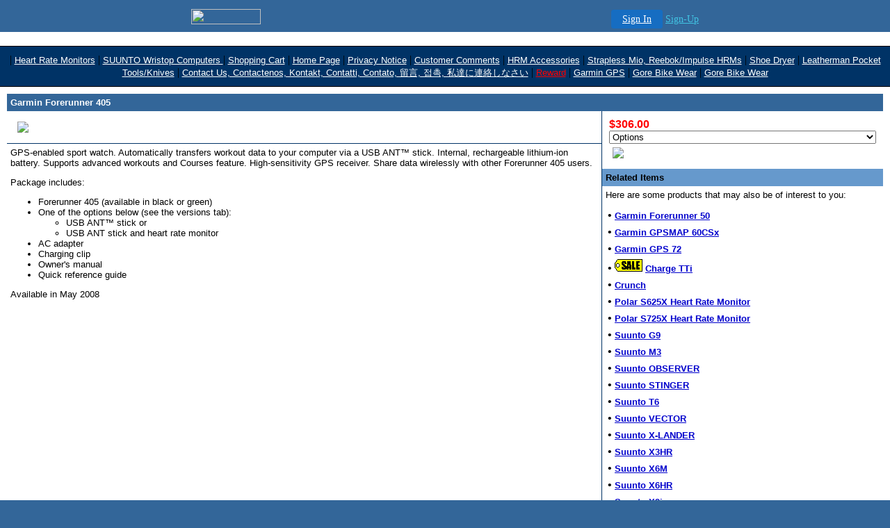

--- FILE ---
content_type: text/html
request_url: http://heartratemonitor.bizhosting.com/garmin_forerunner_405.html
body_size: 34243
content:
<!-- content - Partner "default.partner" - File "biz/templates/theme7/wrappers/page_layout_professional.txt" -->
<!-- DEFAULTS_START=Professional
element_image1m_alt=Your Logo
element_image1m_src=/cgi-bin/image/templates/yourcompany02.gif 
element_image1m_align=center
element_image1m_link=
element_image1m_alt=Your Logo
element_image2m_src=/cgi-bin/image/templates/logo.gif
element_image2m_width=560         
element_image2m_height=44      
element_image2m_align=center
element_image2m_link=
element_text1m_body=
element_text1m_face=Arial, Helvetica, Sans-serif
element_text1m_size=4
element_text1m_bold=1
element_text1m_color=#FFFFFF
element_text2m_body=
element_text2m_face=Arial, Helvetica, Sans-serif
element_text2m_size=2
element_text2m_color=#FFFFFF
DEFAULTS_END
-->
<!--@  generated by About SiteBuilder(TM) on  {__objid__} -->
<html>
<head>
	<meta name="description" content="GPS-enabled sport watch,heart rate monitor,Polar S625X, 725X, RS800sd, RS800g3, CS600, AW200,  AXN 500,  Garmin Forerunner 405, Edge 705, GPS, Leatherman Charge TTi, Skeletool CX, Wave, 
Hybrid, heartratemonitor, heartratemonitor.bizhosting.com ">
	<meta name="keywords" content="GPS-enabled sport watch, USB ANT� stick, rechargeable lithium-ion battery, High-sensitivity GPS receiver, Forerunner 405. Gore Bike Wear ALP-X Jackets Pants, Polar S625X, 725X, RS800sd, RS800g3, CS600, AW200,  AXN 500, ProTrainer5, S720i, Suunto t6, Garmin Forerunner 405

">
	<title>Garmin Forerunner 405 Edge 705, GPS, fitness,RS800sd, RS800g3 </title>

</head>

<body background="" bgcolor="#336699" text="#000000" link="#0000CC" alink="#0000CC" vlink="#0000CC" leftmargin=0 marginwidth=0>

<!-- '"AWS"' -->
<!-- Auto Banner Insertion Begin -->
<div id=aws_7564 align=center>  <table cellpadding="0" cellspacing="0" style="margin:0 auto;">
    <tr>
      <td width="130" class="mwst" style="vertical-align:top; padding:5px 15px 5px 0;">
        <a href="http://bizhosting.com/?refcd=MWS_20040713_Banner_bar">
          <img src="/cgi-bin/image/images/bannertype/100X22.gif" width="100" height="22" border="0" />
        </a>
      </td>
      <td width="130" class="mwst"  style="padding:10px 0 10px 10px;">
        <div align="right">
          <a style="padding:5px 15px; color:#FFF; font-size:14px; display:block-inline; background-color:#166DC2; border: 1px solid #166DC2; border-radius:4px;" href="/cgi-bin/login" target="_blank">Sign In</a>
          <a style="font-size:14px; color:#41c5e4;" href="/cgi-bin/path/signup?refcd=MWS_20040713_Banner_bar">Sign-Up</a>
        </div>
      </td>
    </tr>
    <tr>
      <td colspan=2 class="mwst" align="center" style="width:730px;">
    
          </td>
    </tr>
  </table></div><!-- Auto Banner Insertion Complete THANK YOU -->

<div align="center">
<table width="100%" border="0" cellspacing="0" cellpadding="0" bgcolor="#FFFFFF">
    <tr> 
      <td> 
        <table width="100%" border="0" cellspacing="0" cellpadding="10" bgcolor="#FFFFFF">
          <tr valign="top"> 
            <td nowrap> 
              <div align="center"></div>
              <div align="center"></div></TD>
          </tr>
        </table>
        <table width="100%" border="0" cellspacing="0" cellpadding="0">
          <tr> 
            <td valign="top" colspan="2"> 
              <p> </p>
              <table width="100%" border="0" cellspacing="0" cellpadding="0">
                <tr bgcolor="#000000"> 
                  <td height="1"><img src="/cgi-bin/image/templates/spacer.gif" width="1" height="1" alt="" border="0"></td>
                </tr>
              </table>
              <table width="100%" border="0" cellspacing="0" cellpadding="10">
                <tr align="center" bgcolor="#003366"> 
                  <td><!-- content - Partner "default.partner" - File "storebuilder/cells/cell_swm_horiz.htm" -->
<!-- content - Partner "default.partner" - File "storebuilder/cells/cell_swl_horiz.htm" -->

|&nbsp;<A HREF="http://heartratemonitor.bizhosting.com/heart_rate_monitors.html"><FONT FACE="Arial, Helvetica, Sans-serif" SIZE="2" COLOR="#FFFFFF">Heart Rate Monitors</FONT></A>
<!-- content - Partner "default.partner" - File "storebuilder/cells/cell_swl_horiz.htm" -->

|&nbsp;<A HREF="http://heartratemonitor.bizhosting.com/suunto_wristop_computers___coming_soon_.html"><FONT FACE="Arial, Helvetica, Sans-serif" SIZE="2" COLOR="#FFFFFF">SUUNTO Wristop Computers </FONT></A>
<!-- content - Partner "default.partner" - File "storebuilder/cells/cell_swl_horiz.htm" -->

|&nbsp;<A HREF="http://heartratemonitor.bizhosting.com/cgi-bin/sb/cart"><FONT FACE="Arial, Helvetica, Sans-serif" SIZE="2" COLOR="#FFFFFF">Shopping Cart</FONT></A>
<!-- content - Partner "default.partner" - File "storebuilder/cells/cell_swl_horiz.htm" -->

|&nbsp;<A HREF="http://heartratemonitor.bizhosting.com/index.html"><FONT FACE="Arial, Helvetica, Sans-serif" SIZE="2" COLOR="#FFFFFF">Home Page</FONT></A>
<!-- content - Partner "default.partner" - File "storebuilder/cells/cell_swl_horiz.htm" -->

|&nbsp;<A HREF="http://heartratemonitor.bizhosting.com/privacy_notice.html"><FONT FACE="Arial, Helvetica, Sans-serif" SIZE="2" COLOR="#FFFFFF">Privacy Notice</FONT></A>
<!-- content - Partner "default.partner" - File "storebuilder/cells/cell_swl_horiz.htm" -->

|&nbsp;<A HREF="http://heartratemonitor.bizhosting.com/customer_comments.html"><FONT FACE="Arial, Helvetica, Sans-serif" SIZE="2" COLOR="#FFFFFF">Customer Comments</FONT></A>
<!-- content - Partner "default.partner" - File "storebuilder/cells/cell_swl_horiz.htm" -->

|&nbsp;<A HREF="http://heartratemonitor.bizhosting.com/heart_rate_monitor.html"><FONT FACE="Arial, Helvetica, Sans-serif" SIZE="2" COLOR="#FFFFFF">HRM Accessories</FONT></A>
<!-- content - Partner "default.partner" - File "storebuilder/cells/cell_swl_horiz.htm" -->

|&nbsp;<A HREF="http://heartratemonitor.bizhosting.com/strapless_mio__impulse_hrms.html"><FONT FACE="Arial, Helvetica, Sans-serif" SIZE="2" COLOR="#FFFFFF">Strapless Mio, Reebok/Impulse HRMs</FONT></A>
<!-- content - Partner "default.partner" - File "storebuilder/cells/cell_swl_horiz.htm" -->

|&nbsp;<A HREF="http://heartratemonitor.bizhosting.com/shoe_dryer.html"><FONT FACE="Arial, Helvetica, Sans-serif" SIZE="2" COLOR="#FFFFFF">Shoe Dryer</FONT></A>
<!-- content - Partner "default.partner" - File "storebuilder/cells/cell_swl_horiz.htm" -->

|&nbsp;<A HREF="http://heartratemonitor.bizhosting.com/leatherman_pocket_tools_.html"><FONT FACE="Arial, Helvetica, Sans-serif" SIZE="2" COLOR="#FFFFFF">Leatherman Pocket Tools/Knives</FONT></A>
<!-- content - Partner "default.partner" - File "storebuilder/cells/cell_swl_horiz.htm" -->

|&nbsp;<A HREF="http://heartratemonitor.bizhosting.com/contact_us_page.html"><FONT FACE="Arial, Helvetica, Sans-serif" SIZE="2" COLOR="#FFFFFF">Contact Us, Contactenos, Kontakt, Contatti, Contato, &#30041;&#35328;, &#51217;&#52489;,  &#31169;&#36948;&#12395;&#36899;&#32097;&#12375;&#12394;&#12373;&#12356;</FONT></A>
<!-- content - Partner "default.partner" - File "storebuilder/cells/cell_swl_horiz.htm" -->

|&nbsp;<A HREF="http://heartratemonitor.bizhosting.com/reward.html"><FONT FACE="Arial, Helvetica, Sans-serif" SIZE="2" COLOR="#FFFFFF"><font color=red>Reward</font color></FONT></A>
<!-- content - Partner "default.partner" - File "storebuilder/cells/cell_swl_horiz.htm" -->

|&nbsp;<A HREF="http://heartratemonitor.bizhosting.com/garmin_gps.html"><FONT FACE="Arial, Helvetica, Sans-serif" SIZE="2" COLOR="#FFFFFF">Garmin GPS</FONT></A>
<!-- content - Partner "default.partner" - File "storebuilder/cells/cell_swl_horiz.htm" -->

|&nbsp;<A HREF="http://heartratemonitor.bizhosting.com/gore_tex_.html"><FONT FACE="Arial, Helvetica, Sans-serif" SIZE="2" COLOR="#FFFFFF">Gore Bike Wear</FONT></A>
<!-- content - Partner "default.partner" - File "storebuilder/cells/cell_swl_horiz.htm" -->

|&nbsp;<A HREF="http://heartratemonitor.bizhosting.com/gore_bike_wear.html"><FONT FACE="Arial, Helvetica, Sans-serif" SIZE="2" COLOR="#FFFFFF">Gore Bike Wear</FONT></A>
</td>
                </tr>
              </table></TD>
          </tr>
        </table>
        <table width="100%" border="0" cellspacing="0" cellpadding="0">
          <tr bgcolor="#000000"> 
            <td height="1"><img src="/cgi-bin/image/templates/spacer.gif" width="1" height="1" alt="" border="0"></td>
          </tr>
        </table>
        <table width="100%" border="0" cellspacing="0" cellpadding="10">
          <tr> 
            <td bgcolor="#FFFFFF"><!-- content - Partner "default.partner" - File "biz/templates/general/pages/page_prod_product4.htm" -->
<script>
function validateSelect() {	
  var els = document.selectvar.elements;
  for (var i=0; i<els.length; i++){
    var el=els[i];
    if(el.type != 'select-one') continue;
    if(el.name.indexOf('VAR_V') != 0) continue;
    var val = els[el.name].selectedIndex;
    if(el[val].value != '') continue;

    // inform them of an error
    alert('Please select a product option from the "'+el[0].text+'" menu.');
    return;
  }
  document.selectvar.submit();
}

</script>
<FORM name="selectvar" METHOD=POST ACTION="/cgi-bin/sb/cart">
         <INPUT TYPE=HIDDEN NAME=cartclass VALUE="81001-A">
         <INPUT TYPE=HIDDEN NAME=objid VALUE="2627">
         <INPUT TYPE=HIDDEN NAME=add VALUE=1>
<table width="100%" border="0" cellspacing="0" cellpadding="5">
  <tr bgcolor="#336699"> 
    <td> 
      <B><FONT FACE="arial, helvetica, sans-serif" SIZE="2" COLOR="#FFFFFF">Garmin Forerunner 405</FONT></B>

</TD>
  </tr>
</table>
<table width="100%" border="0" cellspacing="0" cellpadding="0">
  <tr> 
    <td valign="top" width="70%"> 
      <table width="100%" border="0" cellspacing="0" cellpadding="15">
        <tr> 
          <td><!-- content - Partner "default.partner" - File "storebuilder/cells/cell_image.htm" -->
<IMG SRC="/cgi-bin/image/templates/fr405.jpg" BORDER=0>
</td>
        </tr>
      </table>
      <table width="100%" border="0" cellspacing="0" cellpadding="0">
        <tr bgcolor="#003366"> 
          <td height="1"><img src="/cgi-bin/image/templates/spacer.gif" width="1" height="1" alt="" border="0"></td>
        </tr>
      </table>
      <table width="100%" border="0" cellspacing="0" cellpadding="5">
        <tr> 
          <td> 
            <FONT FACE="arial, helvetica, sans-serif" SIZE="2"><P>GPS-enabled sport watch. Automatically transfers workout data to your computer via a USB ANT� stick. Internal, rechargeable lithium-ion battery. Supports advanced workouts and Courses feature. High-sensitivity GPS receiver. Share data wirelessly with other Forerunner 405 users. </P>
<P>Package includes:</P>
<UL>
<LI>Forerunner 405 (available in black or green) 
<LI>One of the options below (see the versions tab): 
<UL>
<LI>USB ANT� stick or 
<LI>USB ANT stick and heart rate monitor </LI></UL>
<LI>AC adapter 
<LI>Charging clip 
<LI>Owner's manual 
<LI>Quick reference guide </LI></UL>
<P>Available in May 2008</P></FONT>


            </p></TD>
        </tr>
      </table>
      <table width="100%" border="0" cellspacing="0" cellpadding="10">
        <tr> 
          <td>&nbsp;</TD>
        </tr>
      </table></TD>
    <td valign="top" bgcolor="#003366"><img src="/cgi-bin/image/templates/spacer.gif" width="1" height="1" alt="" border="0"></td>
    <td valign="top" width="30%"> 
      <table width="100%" border="0" cellspacing="0" cellpadding="10">
        <tr> 
          <td> 
		  <!-- content - Partner "default.partner" - File "storebuilder/pages/discounts.htm" -->

<TABLE BORDER=0>
  
  </TABLE>	<B><FONT FACE="arial, helvetica, sans-serif" SIZE="3" COLOR="FF0000">$306.00</FONT></B>


			<table>
            <select name="VAR_V1">
<option value=''>Options</option>
<option value=''>-------</option>
<option value='S1'>Forerunner 405 (black) w/USB ANT Stick</option>
<option value='S2'>Forerunner 405 (green) w/USB ANT Stick</option>
<option value='S3'>Forerunner 405 (black) w/USB ANT Stick, HRM Belt (+$55.00)</option>
<option value='S4'>Forerunner 405 (green) w/USB ANT Stick, HRM Belt (+$55.00)</option>
</select>

			</table>
            <table width="100%" border="0" cellspacing="0" cellpadding="5">
              <tr> 
                <td> 
                  <a href="#" onclick="validateSelect(); return false;"><img src="/cgi-bin/image/images/shoppingcart/addtocart.gif" border=0></a></TD>
              </tr>
            </table></TD>
        </tr>
      </table>
      <table width="100%" border="0" cellspacing="0" cellpadding="5">
        <tr bgcolor="#6699CC"> 
          <td><B><FONT FACE="arial, helvetica, sans-serif" SIZE="2">Related Items</FONT></B>

</td>
        </tr>
      </table>
      <table width="100%" border="0" cellspacing="0" cellpadding="5">
        <tr> 
          <td> 
            <FONT FACE="arial, helvetica, sans-serif" SIZE="2">Here are some products that may also be of interest to you:</FONT>

</TD>
        </tr>
        <tr> 
          <td><!-- content - Partner "default.partner" - File "biz/templates/general/cells/cell_prod_prod_default.htm" -->
<table width="100%" border="0" cellspacing="0" cellpadding="3">
    <tr> 
      <td><b>&#149; <!-- content - Partner "default.partner" - File "storebuilder/cells/cell_image.htm" -->

 <a href="/garmin_forerunner_101_1.html"><B><FONT FACE="arial, helvetica, san serif" SIZE="2">Garmin Forerunner 50</FONT></B>

</a></td>
    </tr>
</table>
<!-- content - Partner "default.partner" - File "biz/templates/general/cells/cell_prod_prod_default.htm" -->
<table width="100%" border="0" cellspacing="0" cellpadding="3">
    <tr> 
      <td><b>&#149; <!-- content - Partner "default.partner" - File "storebuilder/cells/cell_image.htm" -->

 <a href="/garmin_gps_60.html"><B><FONT FACE="arial, helvetica, san serif" SIZE="2">Garmin GPSMAP 60CSx</FONT></B>

</a></td>
    </tr>
</table>
<!-- content - Partner "default.partner" - File "biz/templates/general/cells/cell_prod_prod_default.htm" -->
<table width="100%" border="0" cellspacing="0" cellpadding="3">
    <tr> 
      <td><b>&#149; <!-- content - Partner "default.partner" - File "storebuilder/cells/cell_image.htm" -->

 <a href="/garmin_gps_72.html"><B><FONT FACE="arial, helvetica, san serif" SIZE="2">Garmin GPS 72</FONT></B>

</a></td>
    </tr>
</table>
<!-- content - Partner "default.partner" - File "biz/templates/general/cells/cell_prod_prod_default.htm" -->
<table width="100%" border="0" cellspacing="0" cellpadding="3">
    <tr> 
      <td><b>&#149; <!-- content - Partner "default.partner" - File "storebuilder/cells/cell_image.htm" -->
<IMG SRC="/fs_img/sale.gif" BORDER=0>
 <a href="/charge_ti.html"><B><FONT FACE="arial, helvetica, san serif" SIZE="2">Charge TTi</FONT></B>

</a></td>
    </tr>
</table>
<!-- content - Partner "default.partner" - File "biz/templates/general/cells/cell_prod_prod_default.htm" -->
<table width="100%" border="0" cellspacing="0" cellpadding="3">
    <tr> 
      <td><b>&#149; <!-- content - Partner "default.partner" - File "storebuilder/cells/cell_image.htm" -->

 <a href="/crunch_3.html"><B><FONT FACE="arial, helvetica, san serif" SIZE="2">Crunch</FONT></B>

</a></td>
    </tr>
</table>
<!-- content - Partner "default.partner" - File "biz/templates/general/cells/cell_prod_prod_default.htm" -->
<table width="100%" border="0" cellspacing="0" cellpadding="3">
    <tr> 
      <td><b>&#149; <!-- content - Partner "default.partner" - File "storebuilder/cells/cell_image.htm" -->

 <a href="/polar_s625x_heart_rate_monitor.html"><B><FONT FACE="arial, helvetica, san serif" SIZE="2">Polar S625X Heart Rate Monitor</FONT></B>

</a></td>
    </tr>
</table>
<!-- content - Partner "default.partner" - File "biz/templates/general/cells/cell_prod_prod_default.htm" -->
<table width="100%" border="0" cellspacing="0" cellpadding="3">
    <tr> 
      <td><b>&#149; <!-- content - Partner "default.partner" - File "storebuilder/cells/cell_image.htm" -->

 <a href="/polar_s725_heart_rate_monitor.html"><B><FONT FACE="arial, helvetica, san serif" SIZE="2">Polar S725X Heart Rate Monitor</FONT></B>

</a></td>
    </tr>
</table>
<!-- content - Partner "default.partner" - File "biz/templates/general/cells/cell_prod_prod_default.htm" -->
<table width="100%" border="0" cellspacing="0" cellpadding="3">
    <tr> 
      <td><b>&#149; <!-- content - Partner "default.partner" - File "storebuilder/cells/cell_image.htm" -->

 <a href="/suunto_g9_1.html"><B><FONT FACE="arial, helvetica, san serif" SIZE="2">Suunto G9</FONT></B>

</a></td>
    </tr>
</table>
<!-- content - Partner "default.partner" - File "biz/templates/general/cells/cell_prod_prod_default.htm" -->
<table width="100%" border="0" cellspacing="0" cellpadding="3">
    <tr> 
      <td><b>&#149; <!-- content - Partner "default.partner" - File "storebuilder/cells/cell_image.htm" -->

 <a href="/suunto_m9.html"><B><FONT FACE="arial, helvetica, san serif" SIZE="2">Suunto M3</FONT></B>

</a></td>
    </tr>
</table>
<!-- content - Partner "default.partner" - File "biz/templates/general/cells/cell_prod_prod_default.htm" -->
<table width="100%" border="0" cellspacing="0" cellpadding="3">
    <tr> 
      <td><b>&#149; <!-- content - Partner "default.partner" - File "storebuilder/cells/cell_image.htm" -->

 <a href="/suunto_observer_2.html"><B><FONT FACE="arial, helvetica, san serif" SIZE="2">Suunto OBSERVER</FONT></B>

</a></td>
    </tr>
</table>
<!-- content - Partner "default.partner" - File "biz/templates/general/cells/cell_prod_prod_default.htm" -->
<table width="100%" border="0" cellspacing="0" cellpadding="3">
    <tr> 
      <td><b>&#149; <!-- content - Partner "default.partner" - File "storebuilder/cells/cell_image.htm" -->

 <a href="/suunto_stinger.html"><B><FONT FACE="arial, helvetica, san serif" SIZE="2">Suunto STINGER</FONT></B>

</a></td>
    </tr>
</table>
<!-- content - Partner "default.partner" - File "biz/templates/general/cells/cell_prod_prod_default.htm" -->
<table width="100%" border="0" cellspacing="0" cellpadding="3">
    <tr> 
      <td><b>&#149; <!-- content - Partner "default.partner" - File "storebuilder/cells/cell_image.htm" -->

 <a href="/suunto_t6.html"><B><FONT FACE="arial, helvetica, san serif" SIZE="2">Suunto T6</FONT></B>

</a></td>
    </tr>
</table>
<!-- content - Partner "default.partner" - File "biz/templates/general/cells/cell_prod_prod_default.htm" -->
<table width="100%" border="0" cellspacing="0" cellpadding="3">
    <tr> 
      <td><b>&#149; <!-- content - Partner "default.partner" - File "storebuilder/cells/cell_image.htm" -->

 <a href="/suunto_vector_3.html"><B><FONT FACE="arial, helvetica, san serif" SIZE="2">Suunto VECTOR</FONT></B>

</a></td>
    </tr>
</table>
<!-- content - Partner "default.partner" - File "biz/templates/general/cells/cell_prod_prod_default.htm" -->
<table width="100%" border="0" cellspacing="0" cellpadding="3">
    <tr> 
      <td><b>&#149; <!-- content - Partner "default.partner" - File "storebuilder/cells/cell_image.htm" -->

 <a href="/suunto_x_lander_1.html"><B><FONT FACE="arial, helvetica, san serif" SIZE="2">Suunto X-LANDER</FONT></B>

</a></td>
    </tr>
</table>
<!-- content - Partner "default.partner" - File "biz/templates/general/cells/cell_prod_prod_default.htm" -->
<table width="100%" border="0" cellspacing="0" cellpadding="3">
    <tr> 
      <td><b>&#149; <!-- content - Partner "default.partner" - File "storebuilder/cells/cell_image.htm" -->

 <a href="/suunto_x3hr.html"><B><FONT FACE="arial, helvetica, san serif" SIZE="2">Suunto X3HR</FONT></B>

</a></td>
    </tr>
</table>
<!-- content - Partner "default.partner" - File "biz/templates/general/cells/cell_prod_prod_default.htm" -->
<table width="100%" border="0" cellspacing="0" cellpadding="3">
    <tr> 
      <td><b>&#149; <!-- content - Partner "default.partner" - File "storebuilder/cells/cell_image.htm" -->

 <a href="/suunto_x6_4.html"><B><FONT FACE="arial, helvetica, san serif" SIZE="2">Suunto X6M</FONT></B>

</a></td>
    </tr>
</table>
<!-- content - Partner "default.partner" - File "biz/templates/general/cells/cell_prod_prod_default.htm" -->
<table width="100%" border="0" cellspacing="0" cellpadding="3">
    <tr> 
      <td><b>&#149; <!-- content - Partner "default.partner" - File "storebuilder/cells/cell_image.htm" -->

 <a href="/suunto_x6hr_1.html"><B><FONT FACE="arial, helvetica, san serif" SIZE="2">Suunto X6HR</FONT></B>

</a></td>
    </tr>
</table>
<!-- content - Partner "default.partner" - File "biz/templates/general/cells/cell_prod_prod_default.htm" -->
<table width="100%" border="0" cellspacing="0" cellpadding="3">
    <tr> 
      <td><b>&#149; <!-- content - Partner "default.partner" - File "storebuilder/cells/cell_image.htm" -->

 <a href="/suunto_x9.html"><B><FONT FACE="arial, helvetica, san serif" SIZE="2">Suunto X9i</FONT></B>

</a></td>
    </tr>
</table>
<!-- content - Partner "default.partner" - File "biz/templates/general/cells/cell_prod_prod_default.htm" -->
<table width="100%" border="0" cellspacing="0" cellpadding="3">
    <tr> 
      <td><b>&#149; <!-- content - Partner "default.partner" - File "storebuilder/cells/cell_image.htm" -->

 <a href="/suunto_yachtsman.html"><B><FONT FACE="arial, helvetica, san serif" SIZE="2">Suunto YACHTSMAN</FONT></B>

</a></td>
    </tr>
</table>
<!-- content - Partner "default.partner" - File "biz/templates/general/cells/cell_prod_prod_default.htm" -->
<table width="100%" border="0" cellspacing="0" cellpadding="3">
    <tr> 
      <td><b>&#149; <!-- content - Partner "default.partner" - File "storebuilder/cells/cell_image.htm" -->

 <a href="/garmin_edge_305.html"><B><FONT FACE="arial, helvetica, san serif" SIZE="2">Garmin Edge 305</FONT></B>

</a></td>
    </tr>
</table>
<!-- content - Partner "default.partner" - File "biz/templates/general/cells/cell_prod_prod_default.htm" -->
<table width="100%" border="0" cellspacing="0" cellpadding="3">
    <tr> 
      <td><b>&#149; <!-- content - Partner "default.partner" - File "storebuilder/cells/cell_image.htm" -->

 <a href="/garmin_forerunner_305.html"><B><FONT FACE="arial, helvetica, san serif" SIZE="2">Garmin Forerunner 305</FONT></B>

</a></td>
    </tr>
</table>
<!-- content - Partner "default.partner" - File "biz/templates/general/cells/cell_prod_prod_default.htm" -->
<table width="100%" border="0" cellspacing="0" cellpadding="3">
    <tr> 
      <td><b>&#149; <!-- content - Partner "default.partner" - File "storebuilder/cells/cell_image.htm" -->

 <a href="/polar_axn_300.html"><B><FONT FACE="arial, helvetica, san serif" SIZE="2">Polar AXN 300</FONT></B>

</a></td>
    </tr>
</table>
<!-- content - Partner "default.partner" - File "biz/templates/general/cells/cell_prod_prod_default.htm" -->
<table width="100%" border="0" cellspacing="0" cellpadding="3">
    <tr> 
      <td><b>&#149; <!-- content - Partner "default.partner" - File "storebuilder/cells/cell_image.htm" -->

 <a href="/polar_axn_500.html"><B><FONT FACE="arial, helvetica, san serif" SIZE="2">Polar AXN 500</FONT></B>

</a></td>
    </tr>
</table>
<!-- content - Partner "default.partner" - File "biz/templates/general/cells/cell_prod_prod_default.htm" -->
<table width="100%" border="0" cellspacing="0" cellpadding="3">
    <tr> 
      <td><b>&#149; <!-- content - Partner "default.partner" - File "storebuilder/cells/cell_image.htm" -->

 <a href="/polar_axn_700.html"><B><FONT FACE="arial, helvetica, san serif" SIZE="2">Polar AXN 700</FONT></B>

</a></td>
    </tr>
</table>
<!-- content - Partner "default.partner" - File "biz/templates/general/cells/cell_prod_prod_default.htm" -->
<table width="100%" border="0" cellspacing="0" cellpadding="3">
    <tr> 
      <td><b>&#149; <!-- content - Partner "default.partner" - File "storebuilder/cells/cell_image.htm" -->

 <a href="/polar_cs200cad.html"><B><FONT FACE="arial, helvetica, san serif" SIZE="2">Polar CS200Cad</FONT></B>

</a></td>
    </tr>
</table>
<!-- content - Partner "default.partner" - File "biz/templates/general/cells/cell_prod_prod_default.htm" -->
<table width="100%" border="0" cellspacing="0" cellpadding="3">
    <tr> 
      <td><b>&#149; <!-- content - Partner "default.partner" - File "storebuilder/cells/cell_image.htm" -->

 <a href="/polar_cs300.html"><B><FONT FACE="arial, helvetica, san serif" SIZE="2">Polar CS300</FONT></B>

</a></td>
    </tr>
</table>
<!-- content - Partner "default.partner" - File "biz/templates/general/cells/cell_prod_prod_default.htm" -->
<table width="100%" border="0" cellspacing="0" cellpadding="3">
    <tr> 
      <td><b>&#149; <!-- content - Partner "default.partner" - File "storebuilder/cells/cell_image.htm" -->

 <a href="/polar_cs400.html"><B><FONT FACE="arial, helvetica, san serif" SIZE="2">Polar CS400</FONT></B>

</a></td>
    </tr>
</table>
<!-- content - Partner "default.partner" - File "biz/templates/general/cells/cell_prod_prod_default.htm" -->
<table width="100%" border="0" cellspacing="0" cellpadding="3">
    <tr> 
      <td><b>&#149; <!-- content - Partner "default.partner" - File "storebuilder/cells/cell_image.htm" -->

 <a href="/polar_cs600.html"><B><FONT FACE="arial, helvetica, san serif" SIZE="2">Polar CS600</FONT></B>

</a></td>
    </tr>
</table>
<!-- content - Partner "default.partner" - File "biz/templates/general/cells/cell_prod_prod_default.htm" -->
<table width="100%" border="0" cellspacing="0" cellpadding="3">
    <tr> 
      <td><b>&#149; <!-- content - Partner "default.partner" - File "storebuilder/cells/cell_image.htm" -->

 <a href="/polar_rs200sd.html"><B><FONT FACE="arial, helvetica, san serif" SIZE="2">Polar RS200SD Running Computer</FONT></B>

</a></td>
    </tr>
</table>
<!-- content - Partner "default.partner" - File "biz/templates/general/cells/cell_prod_prod_default.htm" -->
<table width="100%" border="0" cellspacing="0" cellpadding="3">
    <tr> 
      <td><b>&#149; <!-- content - Partner "default.partner" - File "storebuilder/cells/cell_image.htm" -->

 <a href="/polar_rs400sd_running_computer.html"><B><FONT FACE="arial, helvetica, san serif" SIZE="2">Polar RS400sd Running Computer</FONT></B>

</a></td>
    </tr>
</table>
<!-- content - Partner "default.partner" - File "biz/templates/general/cells/cell_prod_prod_default.htm" -->
<table width="100%" border="0" cellspacing="0" cellpadding="3">
    <tr> 
      <td><b>&#149; <!-- content - Partner "default.partner" - File "storebuilder/cells/cell_image.htm" -->

 <a href="/polar_rs800sd_running_computer.html"><B><FONT FACE="arial, helvetica, san serif" SIZE="2">Polar RS800sd Running Computer</FONT></B>

</a></td>
    </tr>
</table>
<!-- content - Partner "default.partner" - File "biz/templates/general/cells/cell_prod_prod_default.htm" -->
<table width="100%" border="0" cellspacing="0" cellpadding="3">
    <tr> 
      <td><b>&#149; <!-- content - Partner "default.partner" - File "storebuilder/cells/cell_image.htm" -->
<IMG SRC="/fs_img/sale.gif" BORDER=0>
 <a href="/charge_al.html"><B><FONT FACE="arial, helvetica, san serif" SIZE="2">Charge AL</FONT></B>

</a></td>
    </tr>
</table>
<!-- content - Partner "default.partner" - File "biz/templates/general/cells/cell_prod_prod_default.htm" -->
<table width="100%" border="0" cellspacing="0" cellpadding="3">
    <tr> 
      <td><b>&#149; <!-- content - Partner "default.partner" - File "storebuilder/cells/cell_image.htm" -->
<IMG SRC="/fs_img/sale.gif" BORDER=0>
 <a href="/charge_alx.html"><B><FONT FACE="arial, helvetica, san serif" SIZE="2">Charge ALX</FONT></B>

</a></td>
    </tr>
</table>
<!-- content - Partner "default.partner" - File "biz/templates/general/cells/cell_prod_prod_default.htm" -->
<table width="100%" border="0" cellspacing="0" cellpadding="3">
    <tr> 
      <td><b>&#149; <!-- content - Partner "default.partner" - File "storebuilder/cells/cell_image.htm" -->

 <a href="/gore_bike_wear_alp_x_jacket.html"><B><FONT FACE="arial, helvetica, san serif" SIZE="2">GORE Bike Wear - ALP-X Jacket</FONT></B>

</a></td>
    </tr>
</table>
<!-- content - Partner "default.partner" - File "biz/templates/general/cells/cell_prod_prod_default.htm" -->
<table width="100%" border="0" cellspacing="0" cellpadding="3">
    <tr> 
      <td><b>&#149; <!-- content - Partner "default.partner" - File "storebuilder/cells/cell_image.htm" -->

 <a href="/gore_bike_wear_alpine_lady.html"><B><FONT FACE="arial, helvetica, san serif" SIZE="2">GORE Bike Wear - Alpine Lady</FONT></B>

</a></td>
    </tr>
</table>
<!-- content - Partner "default.partner" - File "biz/templates/general/cells/cell_prod_prod_default.htm" -->
<table width="100%" border="0" cellspacing="0" cellpadding="3">
    <tr> 
      <td><b>&#149; <!-- content - Partner "default.partner" - File "storebuilder/cells/cell_image.htm" -->

 <a href="/gore_bike_wear_fusion_jacket.html"><B><FONT FACE="arial, helvetica, san serif" SIZE="2">GORE Bike Wear - FUSION Jacket</FONT></B>

</a></td>
    </tr>
</table>
<!-- content - Partner "default.partner" - File "biz/templates/general/cells/cell_prod_prod_default.htm" -->
<table width="100%" border="0" cellspacing="0" cellpadding="3">
    <tr> 
      <td><b>&#149; <!-- content - Partner "default.partner" - File "storebuilder/cells/cell_image.htm" -->

 <a href="/vista_4.html"><B><FONT FACE="arial, helvetica, san serif" SIZE="2">Hybrid/Vista/Genus</FONT></B>

</a></td>
    </tr>
</table>
<!-- content - Partner "default.partner" - File "biz/templates/general/cells/cell_prod_prod_default.htm" -->
<table width="100%" border="0" cellspacing="0" cellpadding="3">
    <tr> 
      <td><b>&#149; <!-- content - Partner "default.partner" - File "storebuilder/cells/cell_image.htm" -->
<IMG SRC="/fs_img/sale.gif" BORDER=0>
 <a href="/skeletool_cx_1.html"><B><FONT FACE="arial, helvetica, san serif" SIZE="2">Skeletool CX</FONT></B>

</a></td>
    </tr>
</table>
<!-- content - Partner "default.partner" - File "biz/templates/general/cells/cell_prod_prod_default.htm" -->
<table width="100%" border="0" cellspacing="0" cellpadding="3">
    <tr> 
      <td><b>&#149; <!-- content - Partner "default.partner" - File "storebuilder/cells/cell_image.htm" -->

 <a href="/suunto_t3.html"><B><FONT FACE="arial, helvetica, san serif" SIZE="2">Suunto t3</FONT></B>

</a></td>
    </tr>
</table>
<!-- content - Partner "default.partner" - File "biz/templates/general/cells/cell_prod_prod_default.htm" -->
<table width="100%" border="0" cellspacing="0" cellpadding="3">
    <tr> 
      <td><b>&#149; <!-- content - Partner "default.partner" - File "storebuilder/cells/cell_image.htm" -->

 <a href="/garmin_forerunner_405.html"><B><FONT FACE="arial, helvetica, san serif" SIZE="2">Garmin Forerunner 405</FONT></B>

</a></td>
    </tr>
</table>
<!-- content - Partner "default.partner" - File "biz/templates/general/cells/cell_prod_prod_default.htm" -->
<table width="100%" border="0" cellspacing="0" cellpadding="3">
    <tr> 
      <td><b>&#149; <!-- content - Partner "default.partner" - File "storebuilder/cells/cell_image.htm" -->

 <a href="/garmin_edge_705.html"><B><FONT FACE="arial, helvetica, san serif" SIZE="2">Garmin Edge 705</FONT></B>

</a></td>
    </tr>
</table>
<!-- content - Partner "default.partner" - File "biz/templates/general/cells/cell_prod_prod_default.htm" -->
<table width="100%" border="0" cellspacing="0" cellpadding="3">
    <tr> 
      <td><b>&#149; <!-- content - Partner "default.partner" - File "storebuilder/cells/cell_image.htm" -->

 <a href="/polar_aw200.html"><B><FONT FACE="arial, helvetica, san serif" SIZE="2">Polar AW200</FONT></B>

</a></td>
    </tr>
</table>
</td>
        </tr>
      </table>
      <br></TD>
  </tr>
</table>
</FORM>
<font color="#FFFFFF"></font>
</TD>
          </tr>
        </table>
        <p>&nbsp;</p>
        <p>&nbsp;</p>
        <p>&nbsp;</p></TD>
    </tr>
  </table>
</div>

<script type="text/javascript"><!--
 var jv=1.0;
//--></script>
<script type="text/javascript" language=Javascript1.1><!--
 jv=1.1;
//--></script>
<script type="text/javascript" language=Javascript1.2><!--
 jv=1.2;
//--></script>
<script type="text/javascript" language=Javascript1.3><!--
 jv=1.3;
//--></script>
<script type="text/javascript" language=Javascript1.4><!--
 jv=1.4;
//--></script>
<script type="text/javascript" ><!--
 function SiteStats_8162(){
  var t=new Date();
  var o='o='+t.getTimezoneOffset()+';';
  t=t.getTime();
  var isNN4=(document.layers)?true:false;
  var isCSS=(document.all)?true:false;
  var t='t='+t+';';
  var b='b='+(isCSS?(document.body.clientWidth+'x'+document.body.clientHeight):isNN4?(innerWidth+'x'+innerHeight):'')+';';
  var s='s='+(isCSS||isNN4?(screen.width+'x'+screen.height):'')+';';
  var c='c='+(isCSS||isNN4?screen.colorDepth :'')+';';
  var j='j='+jv+';'
  var p='p='+escape(location.href)+';';
  var r='r='+escape(document.referrer)+';';
  var u='http://heartratemonitor.bizhosting.com/cgi-bin/sitestats.gif?'+t+b+s+c+j+o+p+r;
  document.write('<img src='+u+' width=1 height=1 style="position:absolute">');
  var f='var e=new Date();e=e.getTime();var I=new Image(1,1);I.src="'+u+'e="+e+";";';
  window.onunload=new Function(f);
  setTimeout('alive_8162("'+u+'")',0x249F0);
 }
 function alive_8162(u){
  var e=new Date();var I=new Image(1,1); I.src=u+'alive=1;t='+e.getTime(); setTimeout('alive_8162("'+u+'")',0x249F0);
 }
 SiteStats_8162();
//--></script><noscript><img src="http://heartratemonitor.bizhosting.com/cgi-bin/sitestats.gif?p=http%3A%2F%2Fheartratemonitor.bizhosting.com%2Fgarmin_forerunner_405.html;r=-;" width=1 height=1 alt="sitestats"></noscript></body>
</html>


<!-- PrintTracker Insertion Begin -->
<script src="/fs_img/js/pt.js" type="text/javascript"></script>
<!-- PrintTracker Insertion Complete -->


<!-- Google Analytics Insertion Begin -->
<script type="text/javascript">
<!--
        var _gaq = _gaq || [];
        _gaq.push(['_setAccount', "UA-4601892-5"]);
        _gaq.push(['_setDomainName', 'none']);
        _gaq.push(['_setAllowLinker', true]);
        _gaq.push(['_trackPageview']);
        
        (function() {
           var ga = document.createElement('script'); ga.type = 'text/javascript'; ga.async = true;
           ga.src = ('https:' == document.location.protocol ? 'https://ssl' : 'http://www') + '.google-analytics.com/ga.js';
           var s = document.getElementsByTagName('script')[0]; s.parentNode.insertBefore(ga, s);
        })();

-->
</script>
<!-- Google Analytics Insertion Complete -->

